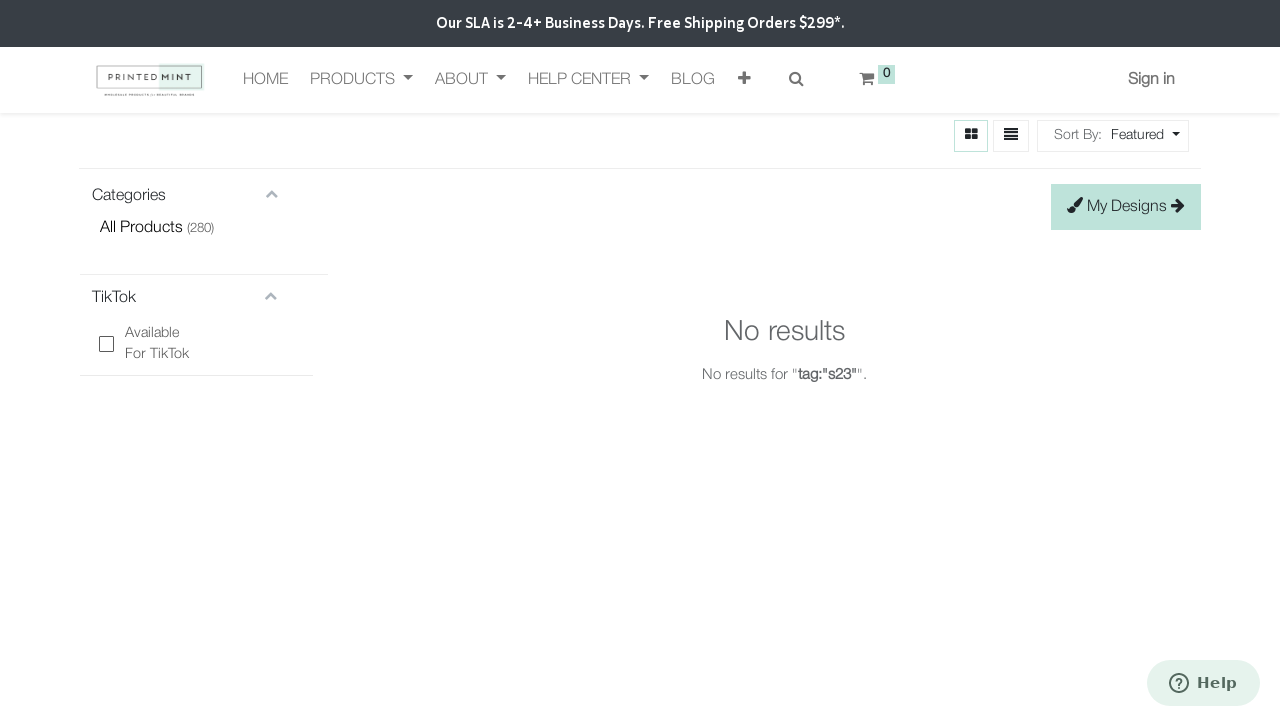

--- FILE ---
content_type: text/html; charset=utf-8
request_url: https://printedmint.com/shop?search=tag:%22s23%22
body_size: 9620
content:
<!DOCTYPE html>
        
        
        
<html lang="en-US" data-website-id="1" data-main-object="ir.ui.view(1247,)" data-add2cart-redirect="1">
    <head>
            
                <script type="text/javascript">
                    (function(a,b,c,d,e,f,g){e['ire_o']=c;e[c]=e[c]||function(){(e[c].a=e[c].a||[]).push(arguments)};f=d.createElement(b);g=d.getElementsByTagName(b)[0];f.async=1;f.src=a;g.parentNode.insertBefore(f,g);})('https://utt.impactcdn.com/A4058481-3657-4478-a14b-7dc9d675c88d1.js','script','ire',document,window);
                </script>
            
                
                <script>(function(w,d,s,l,i){w[l]=w[l]||[];w[l].push({'gtm.start': new Date().getTime(),event:'gtm.js'});var f=d.getElementsByTagName(s)[0], j=d.createElement(s),dl=l!='dataLayer'?'&l='+l:'';j.async=true;j.src='https://www.googletagmanager.com/gtm.js?id='+i+dl;f.parentNode.insertBefore(j,f);})(window,document,'script','dataLayer','GTM-55FJ4CZ');</script>
                
        <meta charset="utf-8"/>
        <meta http-equiv="X-UA-Compatible" content="IE=edge,chrome=1"/>
        <meta name="viewport" content="width=device-width, initial-scale=1"/>
        <meta name="generator" content="Odoo"/>
            
        <meta property="og:type" content="website"/>
        <meta property="og:title" content="Products | Printed Mint"/>
        <meta property="og:site_name" content="Printed Mint"/>
        <meta property="og:url" content="https://printedmint.com/shop"/>
        <meta property="og:image" content="https://printedmint.com/web/image/website/1/logo?unique=976b84e"/>
            
        <meta name="twitter:card" content="summary_large_image"/>
        <meta name="twitter:title" content="Products | Printed Mint"/>
        <meta name="twitter:image" content="https://printedmint.com/web/image/website/1/logo/300x300?unique=976b84e"/>
        
        <link rel="canonical" href="https://printedmint.com/shop"/>
        
        <link rel="preconnect" href="https://fonts.gstatic.com/" crossorigin=""/>
        <title> Shop | Printed Mint </title>
        <link type="image/x-icon" rel="shortcut icon" href="/web/image/website/1/favicon?unique=976b84e"/>
        <link rel="preload" href="/web/static/src/libs/fontawesome/fonts/fontawesome-webfont.woff2?v=4.7.0" as="font" crossorigin=""/>
            <link rel="stylesheet" href="https://unicons.iconscout.com/release/v4.0.8/css/line.css"/> 
            <link rel="stylesheet" href="https://cdn.datatables.net/2.1.2/css/dataTables.dataTables.css"/>
        <link type="text/css" rel="stylesheet" href="/web/assets/11840844-9f897ae/1/web.assets_frontend.min.css" data-asset-bundle="web.assets_frontend" data-asset-version="9f897ae"/>
        <script id="web.layout.odooscript" type="text/javascript">
            var odoo = {
                csrf_token: "e632148fe9c711004a5e833cef157edb20aa11b8o1801442857",
                debug: "",
            };
        </script>
        <script type="text/javascript">
            odoo.__session_info__ = {"is_admin": false, "is_system": false, "is_website_user": true, "user_id": false, "is_frontend": true, "profile_session": null, "profile_collectors": null, "profile_params": null, "show_effect": true, "bundle_params": {"lang": "en_US", "website_id": 1}, "translationURL": "/website/translations", "cache_hashes": {"translations": "1b212b657239ab1e765d0d89681d430295f848c3"}, "recaptcha_public_key": "6LdaILkoAAAAAEoPh4qOEhxIjRwEkd-TyLzAl97n", "geoip_country_code": null, "geoip_phone_code": null, "lang_url_code": "en"};
            if (!/(^|;\s)tz=/.test(document.cookie)) {
                const userTZ = Intl.DateTimeFormat().resolvedOptions().timeZone;
                document.cookie = `tz=${userTZ}; path=/`;
            }
        </script>
        <script defer="defer" type="text/javascript" src="/web/assets/11770406-fcb47ae/1/web.assets_frontend_minimal.min.js" data-asset-bundle="web.assets_frontend_minimal" data-asset-version="fcb47ae"></script>
        <script defer="defer" type="text/javascript" data-src="/web/assets/11777274-6010b5b/1/web.assets_frontend_lazy.min.js" data-asset-bundle="web.assets_frontend_lazy" data-asset-version="6010b5b"></script>
        
        
    </head>
    <body>
                <script type="text/javascript">
                    ire('identify', {customerId: '', customerEmail: ''});
                </script>
                
                <noscript>
                    <iframe height="0" width="0" style="display:none;visibility:hidden" src="https://www.googletagmanager.com/ns.html?id=GTM-55FJ4CZ">
                    </iframe>
                </noscript>
                
        <div id="wrapwrap" class="   ">
            
        <div class="modal fade" id="quick_view_model" tabindex="-1">
            <div class="modal-dialog modal-lg modal-dialog-centered">
                <div class="modal-content quick_view_modal">
                    <button type="button" class="quick_close" data-dismiss="modal" aria-label="Close" tabindex="-1">
                    </button>
                        <div class="modal-body"></div>

                </div>
            </div>
        </div>
            <div class="modal fade" id="quick_view_model_popup" tabindex="-1">
                <div class="modal-dialog modal-lg modal-dialog-centered">
                    <div class="modal-content quick_view_modal">
                        <button type="button" class="quick_close" data-dismiss="modal" aria-label="Close" tabindex="-1">
                        </button>
                        <div class="modal-body">
                        </div>
                    </div>
                </div>
            </div>
                <header id="top" data-anchor="true" data-name="Header" class="  o_header_fixed">
                    
                <div class="header-intro">
                    <p>
                        Our SLA is 2-4+ Business Days. Free Shipping Orders $299*.
                    </p>
                </div>
    <nav data-name="Navbar" class="navbar navbar-expand-lg navbar-light o_colored_level o_cc shadow-sm">
        
            <div id="top_menu_container" class="container justify-content-start justify-content-lg-between">
                
    <a href="/" class="navbar-brand logo me-4">
            
            <span role="img" aria-label="Logo of Printed Mint" title="Printed Mint"><img src="/web/image/website/1/logo/Printed%20Mint?unique=976b84e" class="img img-fluid" width="95" height="40" alt="Printed Mint" loading="lazy"/></span>
        </a>
    
                
                <div id="top_menu_collapse" class="collapse navbar-collapse order-last order-lg-0">
    <ul id="top_menu" class="nav navbar-nav o_menu_loading flex-grow-1">
        
                        
    <li class="nav-item">
        <a role="menuitem" href="/" class="nav-link ">
            <span class="">HOME</span>
        </a>
    </li>
    <li class="nav-item te_mega_menu_ept dropdown  position-static" id="31">
        <a data-bs-toggle="dropdown" class="nav-link dropdown-toggle o_mega_menu_toggle" href="/shop" data-id="31">
				<span class="">PRODUCTS</span>
			</a>
		
            <div data-name="Mega Menu" class="dropdown-menu o_mega_menu o_mega_menu_container_size o_mega_menu_container_size dropdown-menu-start o_no_parent_editor">
		
		
		
		
		<section class="te_menu_style_5 s_mega_menu_style_5 container-fluid py-3 px-3 te_catalog_menu_main te_img_hide_small_devices dynamic_menu" menu_id="31">
			<div class="container">
				<div class="row">
						<section class="col-lg-2 col-md-4 col-sm-6">
							<div class="img_container">
								<div class="te_border_div">
									<span class="demo-icon"><img src="/web/image/product.public.category/28/image_1920/Highlights?unique=d746cb3" itemprop="image" class="img img-fluid img img-responsive img-fluid d-block mx-auto" alt="Highlights" loading="lazy"></span>
								</div>
							</div>
							<section class="py-lg-3 py-md-3 py-sm-3 py-2">
								<div class="d-inline-block parent_cat mb8">
									<a class="te_menu_ctg_main" href="/shop/category/highlights-28">
										<span>Highlights</span>
									</a>
								</div>
								<ul>
									<section>
											<li>
												<div class="d-inline-block mb8">
													<a class="te_menu_sub nav-link m-0" href="/shop/category/highlights-new-2">
														<span>New</span>
													</a>
												</div>
											</li>
											<li>
												<div class="d-inline-block mb8">
													<a class="te_menu_sub nav-link m-0" href="/shop/category/highlights-best-sellers-3">
														<span>Best Sellers</span>
													</a>
												</div>
											</li>
											<li>
												<div class="d-inline-block mb8">
													<a class="te_menu_sub nav-link m-0" href="/shop/category/highlights-holiday-7">
														<span>Holiday</span>
													</a>
												</div>
											</li>
											<li>
												<div class="d-inline-block mb8">
													<a class="te_menu_sub nav-link m-0" href="/shop/category/highlights-made-in-the-usa-9">
														<span>Made in the USA</span>
													</a>
												</div>
											</li>
									</section>
								</ul>
							</section>
						</section>
						<section class="col-lg-2 col-md-4 col-sm-6">
							<div class="img_container">
								<div class="te_border_div">
									<span class="demo-icon"><img src="/web/image/product.public.category/4/image_1920/Accessories?unique=c5846f0" itemprop="image" class="img img-fluid img img-responsive img-fluid d-block mx-auto" alt="Accessories" loading="lazy"></span>
								</div>
							</div>
							<section class="py-lg-3 py-md-3 py-sm-3 py-2">
								<div class="d-inline-block parent_cat mb8">
									<a class="te_menu_ctg_main" href="/shop/category/accessories-4">
										<span>Accessories</span>
									</a>
								</div>
								<ul>
									<section>
											<li>
												<div class="d-inline-block mb8">
													<a class="te_menu_sub nav-link m-0" href="/shop/category/accessories-baby-kids-68">
														<span>Baby + Kids</span>
													</a>
												</div>
											</li>
											<li>
												<div class="d-inline-block mb8">
													<a class="te_menu_sub nav-link m-0" href="/shop/category/accessories-desk-office-15">
														<span>Desk + Office</span>
													</a>
												</div>
											</li>
											<li>
												<div class="d-inline-block mb8">
													<a class="te_menu_sub nav-link m-0" href="/shop/category/accessories-self-care-17">
														<span>Self Care</span>
													</a>
												</div>
											</li>
											<li>
												<div class="d-inline-block mb8">
													<a class="te_menu_sub nav-link m-0" href="/shop/category/accessories-tech-accessories-14">
														<span>Tech Accessories</span>
													</a>
												</div>
											</li>
											<li>
												<div class="d-inline-block mb8">
													<a class="te_menu_sub nav-link m-0" href="/shop/category/accessories-totes-bags-18">
														<span>Totes + Bags</span>
													</a>
												</div>
											</li>
											<li>
												<div class="d-inline-block mb8">
													<a class="te_menu_sub nav-link m-0" href="/shop/category/accessories-travel-weekend-19">
														<span>Travel + Weekend</span>
													</a>
												</div>
											</li>
									</section>
								</ul>
							</section>
						</section>
						<section class="col-lg-2 col-md-4 col-sm-6">
							<div class="img_container">
								<div class="te_border_div">
									<span class="demo-icon"><img src="/web/image/product.public.category/1/image_1920/Apparel?unique=20d9115" itemprop="image" class="img img-fluid img img-responsive img-fluid d-block mx-auto" alt="Apparel" loading="lazy"></span>
								</div>
							</div>
							<section class="py-lg-3 py-md-3 py-sm-3 py-2">
								<div class="d-inline-block parent_cat mb8">
									<a class="te_menu_ctg_main" href="/shop/category/apparel-1">
										<span>Apparel</span>
									</a>
								</div>
								<ul>
									<section>
											<li>
												<div class="d-inline-block mb8">
													<a class="te_menu_sub nav-link m-0" href="/shop/category/apparel-baby-kids-5">
														<span>Baby + Kids</span>
													</a>
												</div>
											</li>
											<li>
												<div class="d-inline-block mb8">
													<a class="te_menu_sub nav-link m-0" href="/shop/category/apparel-embroidery-134">
														<span>Embroidery</span>
													</a>
												</div>
											</li>
											<li>
												<div class="d-inline-block mb8">
													<a class="te_menu_sub nav-link m-0" href="/shop/category/apparel-t-shirts-tanks-29">
														<span>T-Shirts + Tanks</span>
													</a>
												</div>
											</li>
											<li>
												<div class="d-inline-block mb8">
													<a class="te_menu_sub nav-link m-0" href="/shop/category/apparel-sweatshirts-hoodies-30">
														<span>Sweatshirts + Hoodies</span>
													</a>
												</div>
											</li>
											<li>
												<div class="d-inline-block mb8">
													<a class="te_menu_sub nav-link m-0" href="/shop/category/apparel-socks-31">
														<span>Socks</span>
													</a>
												</div>
											</li>
									</section>
								</ul>
							</section>
						</section>
						<section class="col-lg-2 col-md-4 col-sm-6">
							<div class="img_container">
								<div class="te_border_div">
									<span class="demo-icon"><img src="/web/image/product.public.category/21/image_1920/Drinkware?unique=623b1ba" itemprop="image" class="img img-fluid img img-responsive img-fluid d-block mx-auto" alt="Drinkware" loading="lazy"></span>
								</div>
							</div>
							<section class="py-lg-3 py-md-3 py-sm-3 py-2">
								<div class="d-inline-block parent_cat mb8">
									<a class="te_menu_ctg_main" href="/shop/category/drinkware-21">
										<span>Drinkware</span>
									</a>
								</div>
								<ul>
									<section>
											<li>
												<div class="d-inline-block mb8">
													<a class="te_menu_sub nav-link m-0" href="/shop/category/drinkware-coasters-34">
														<span>Coasters</span>
													</a>
												</div>
											</li>
											<li>
												<div class="d-inline-block mb8">
													<a class="te_menu_sub nav-link m-0" href="/shop/category/drinkware-mugs-32">
														<span>Mugs</span>
													</a>
												</div>
											</li>
											<li>
												<div class="d-inline-block mb8">
													<a class="te_menu_sub nav-link m-0" href="/shop/category/drinkware-tumblers-33">
														<span>Tumblers</span>
													</a>
												</div>
											</li>
									</section>
								</ul>
							</section>
						</section>
						<section class="col-lg-2 col-md-4 col-sm-6">
							<div class="img_container">
								<div class="te_border_div">
									<span class="demo-icon"><img src="/web/image/product.public.category/8/image_1920/Home%20%2B%20Living?unique=623b1ba" itemprop="image" class="img img-fluid img img-responsive img-fluid d-block mx-auto" alt="Home + Living" loading="lazy"></span>
								</div>
							</div>
							<section class="py-lg-3 py-md-3 py-sm-3 py-2">
								<div class="d-inline-block parent_cat mb8">
									<a class="te_menu_ctg_main" href="/shop/category/home-living-8">
										<span>Home + Living</span>
									</a>
								</div>
								<ul>
									<section>
											<li>
												<div class="d-inline-block mb8">
													<a class="te_menu_sub nav-link m-0" href="/shop/category/home-living-blankets-20">
														<span>Blankets</span>
													</a>
												</div>
											</li>
											<li>
												<div class="d-inline-block mb8">
													<a class="te_menu_sub nav-link m-0" href="/shop/category/home-living-candles-6">
														<span>Candles</span>
													</a>
												</div>
											</li>
											<li>
												<div class="d-inline-block mb8">
													<a class="te_menu_sub nav-link m-0" href="/shop/category/home-living-pillows-23">
														<span>Pillows</span>
													</a>
												</div>
											</li>
											<li>
												<div class="d-inline-block mb8">
													<a class="te_menu_sub nav-link m-0" href="/shop/category/home-living-stationery-13">
														<span>Stationery</span>
													</a>
												</div>
											</li>
											<li>
												<div class="d-inline-block mb8">
													<a class="te_menu_sub nav-link m-0" href="/shop/category/home-living-wall-art-24">
														<span>Wall Art</span>
													</a>
												</div>
											</li>
											<li>
												<div class="d-inline-block mb8">
													<a class="te_menu_sub nav-link m-0" href="/shop/category/home-living-wallpaper-25">
														<span>Wallpaper</span>
													</a>
												</div>
											</li>
											<li>
												<div class="d-inline-block mb8">
													<a class="te_menu_sub nav-link m-0" href="/shop/category/home-living-cutting-serving-boards-167">
														<span>Cutting&amp;Serving Boards</span>
													</a>
												</div>
											</li>
									</section>
								</ul>
							</section>
						</section>
						<section class="col-lg-2 col-md-4 col-sm-6">
							<div class="img_container">
								<div class="te_border_div">
									<span class="demo-icon"><img src="/web/image/product.public.category/11/image_1920/Pets?unique=623b1ba" itemprop="image" class="img img-fluid img img-responsive img-fluid d-block mx-auto" alt="Pets" loading="lazy"></span>
								</div>
							</div>
							<section class="py-lg-3 py-md-3 py-sm-3 py-2">
								<div class="d-inline-block parent_cat mb8">
									<a class="te_menu_ctg_main" href="/shop/category/pets-11">
										<span>Pets</span>
									</a>
								</div>
								<ul>
									<section>
											<li>
												<div class="d-inline-block mb8">
													<a class="te_menu_sub nav-link m-0" href="/shop/category/pets-pet-accessories-35">
														<span>Pet Accessories</span>
													</a>
												</div>
											</li>
											<li>
												<div class="d-inline-block mb8">
													<a class="te_menu_sub nav-link m-0" href="/shop/category/pets-pet-apparel-22">
														<span>Pet Apparel</span>
													</a>
												</div>
											</li>
									</section>
								</ul>
							</section>
						</section>
				</div>
			</div>
		</section>
		

		</div>
            
		</li>
    <li class="nav-item dropdown  " id="17">
        <a data-bs-toggle="dropdown" href="#" class="nav-link dropdown-toggle ">
				<span class="">ABOUT</span>
			</a>
		
            
		<ul class="dropdown-menu" role="menu">
    <li class="">
        <a role="menuitem" href="/about-us" class="dropdown-item ">
            <span class="">About Us</span>
        </a>
    </li>
    <li class="">
        <a role="menuitem" href="/pages/why-printed-mint" class="dropdown-item ">
            <span class="">Why Printed Mint</span>
        </a>
    </li>
			</ul>
		</li>
    <li class="nav-item dropdown  " id="18">
        <a data-bs-toggle="dropdown" href="#" class="nav-link dropdown-toggle ">
				<span class="">HELP CENTER</span>
			</a>
		
            
		<ul class="dropdown-menu" role="menu">
    <li class="">
        <a role="menuitem" href="https://help.printedmint.com/hc/en-us/articles/32044260426900-Holiday-Order-Deadline" class="dropdown-item ">
            <span class="">🎁 Holiday Order Timelines </span>
        </a>
    </li>
    <li class="">
        <a role="menuitem" href="https://help.printedmint.com/hc/en-us" class="dropdown-item " target="_blank">
            <span class="">FAQ + Helpful Info</span>
        </a>
    </li>
    <li class="">
        <a role="menuitem" href="/pages/flat-rate-shipping" class="dropdown-item ">
            <span class="">Flat Shipping Rates</span>
        </a>
    </li>
    <li class="">
        <a role="menuitem" href="https://help.printedmint.com/hc/en-us/articles/20613287900308-Shipping-Returns" class="dropdown-item " target="_blank">
            <span class="">Shipping &amp; Returns</span>
        </a>
    </li>
    <li class="">
        <a role="menuitem" href="/pages/product-information-and-alerts" class="dropdown-item " target="_blank">
            <span class="">Product Info &amp; Alerts</span>
        </a>
    </li>
    <li class="">
        <a role="menuitem" href="https://help.printedmint.com/hc/en-us/sections/8327062447124-Integrations" class="dropdown-item " target="_blank">
            <span class="">How to integrate</span>
        </a>
    </li>
    <li class="">
        <a role="menuitem" href="https://help.printedmint.com/hc/en-us/articles/9639110168852-Setting-Up-Your-Custom-Packaging" class="dropdown-item " target="_blank">
            <span class="">Custom Packaging</span>
        </a>
    </li>
			</ul>
		</li>
    <li class="nav-item">
        <a role="menuitem" href="/blog" class="nav-link ">
            <span class="">BLOG</span>
        </a>
    </li>
    <li class="nav-item">
        <a role="menuitem" href="/contactus" class="nav-link ">
            <span class="">CONTACT US</span>
        </a>
    </li>
        
            <li class="nav-item mx-lg-3 divider d-none"></li> 
            <li class="nav-item nav-item mx-lg-3 te_srch_icon_header_default">
                <a href="#" class="nav-link">
                    <i class="fa fa-search te_srch_icon"></i>
                </a>
                <div class="te_searchform__popup" id="searchForm">
                    <a href="#" class="te_btn-close">
                        <i class="fa fa-times te_srch_close"></i>
                    </a>
                    <div class="te_searchform__body">
                        <div class="te_text">Start typing and press Enter to search</div>
    <form method="get" class="o_searchbar_form o_wait_lazy_js s_searchbar_input " action="/shop" data-snippet="s_searchbar_input">
            <div role="search" class="input-group ">
        <input type="search" name="search" class="search-query form-control oe_search_box None" placeholder="Search..." value="tag:&#34;s23&#34;" data-search-type="products_only" data-limit="5" data-display-image="true" data-display-description="false" data-display-extra-link="true" data-display-detail="true" data-order-by="name asc"/>
            <div class="te_header_search_close te_srch_close_ept" style="z-index: 100; display: none;">
                <a href="#">
                    <span class="search_btn_close_ept"></span>
                </a>
            </div>
        <button type="submit" aria-label="Search" title="Search" class="btn oe_search_button btn-primary">
            <i class="oi oi-search"></i>
            <span class="oe_search_found">
                <small>(0 found)</small>
            </span>
        </button>
    </div>

            <input name="order" type="hidden" class="o_search_order_by" value="name asc"/>
            
        
        </form>
                    </div>
                </div>
            </li>
            <li class="o_wsale_my_cart align-self-md-start  mx-lg-3 te_cart_icon_head">
                <a href="/shop/cart" class="nav-link">
                    <i class="fa fa-shopping-cart"></i>
                    <sup class="my_cart_quantity badge text-bg-primary" data-order-id="">0</sup>
                </a>
            </li>
        
        
            <li class="o_wsale_my_wish d-none nav-item me-lg-3 o_wsale_my_wish_hide_empty te_wish_icon_head">
                <a href="/shop/wishlist" class="nav-link">
                    <i class="fa fa-1x fa-heart"></i>
                    <sup class="my_wish_quantity o_animate_blink badge text-bg-primary">0</sup>
                </a>
            </li>
        
                        
            <li class="nav-item ms-lg-auto o_no_autohide_item">
                <a href="/web/login" class="te_signin nav-link fw-bold">
                    Sign in
                </a>
        </li>
                        
        
        
                    
    </ul>

                    
                </div>
                
                
    <button type="button" data-bs-toggle="collapse" data-bs-target="#top_menu_collapse" class="navbar-toggler ms-auto">
        <span class="navbar-toggler-icon o_not_editable"></span>
    </button>
            </div>
        
    </nav>
    
        </header>
                <main>
                    

            

            





            <div id="wrap" class="js_sale o_wsale_products_page">
                <div class="oe_structure oe_empty oe_structure_not_nearest" id="oe_structure_website_sale_products_1"></div>
                <input type="hidden" class="load_more_next_page" pager="{&#39;page_count&#39;: 0, &#39;offset&#39;: 0, &#39;page&#39;: {&#39;url&#39;: &#39;/shop?ppg=20&amp;search=tag%3A%22s23%22&#39;, &#39;num&#39;: 1}, &#39;page_first&#39;: {&#39;url&#39;: &#39;/shop?ppg=20&amp;search=tag%3A%22s23%22&#39;, &#39;num&#39;: 1}, &#39;page_start&#39;: {&#39;url&#39;: &#39;/shop?ppg=20&amp;search=tag%3A%22s23%22&#39;, &#39;num&#39;: 1}, &#39;page_previous&#39;: {&#39;url&#39;: &#39;/shop?ppg=20&amp;search=tag%3A%22s23%22&#39;, &#39;num&#39;: 1}, &#39;page_next&#39;: {&#39;url&#39;: &#39;/shop?ppg=20&amp;search=tag%3A%22s23%22&#39;, &#39;num&#39;: 0}, &#39;page_end&#39;: {&#39;url&#39;: &#39;/shop?ppg=20&amp;search=tag%3A%22s23%22&#39;, &#39;num&#39;: 0}, &#39;page_last&#39;: {&#39;url&#39;: &#39;/shop?ppg=20&amp;search=tag%3A%22s23%22&#39;, &#39;num&#39;: 0}, &#39;pages&#39;: []}" first-page-url="/shop?ppg=20&amp;search=tag%3A%22s23%22" last-page-url="/shop?ppg=20&amp;search=tag%3A%22s23%22" prev-page-url="/shop?ppg=20&amp;search=tag%3A%22s23%22" next-page-url="/shop?ppg=20&amp;search=tag%3A%22s23%22" prev-page-num="1" page-number="1" current-page-number="1" current-page-url="/shop?ppg=20&amp;search=tag%3A%22s23%22" button-scroll="automatic"/>
                <div class="container oe_website_sale pt-2">
            <div class="products_header products_pager form-inline te_shop_pager te_shop_pager_top mt0">
        <div class="o_pricelist_dropdown dropdown d-none">

            
                 <a role="button" href="#" data-bs-toggle="dropdown" class="dropdown-toggle btn btn-light te_currency_name">
                     Printed Mint Public Pricelist
                 </a>
                 <a role="button" href="#" data-bs-toggle="dropdown" class="dropdown-toggle btn btn-light te_currency_symbol">
                     $
                 </a>
             
         <div class="dropdown-menu" role="menu">
                    <a role="menuitem" class="dropdown-item" href="/shop/change_pricelist/1">
                        <span class="switcher_pricelist" data-pl_id="1">Printed Mint Public Pricelist</span>
                    </a>
            </div>
        </div>
                <div class="te_view_all_filter_div">
                    <div class="te_product_filters">
                        
                        <div class="te_view_all_filter_inner attr-inline d-inline">
                            <a class="te_clear_all_form_selection attr-remove position-relative">Clear All</a>
                            <span class="attr_filters"></span>
                        </div>
                    </div>
                </div>

        <div class="o_wsale_apply_layout btn-group ms-3  ms-3" data-active-classes="border-primary">
            <input type="radio" class="btn-check" name="wsale_products_layout" id="o_wsale_apply_grid" value="grid" checked="checked"/>
            <label title="Grid" for="o_wsale_apply_grid" class="btn btn-light border-primary o_wsale_apply_grid">
                <i class="fa fa-th-large"></i>
            </label>
            <input type="radio" class="btn-check" name="wsale_products_layout" id="o_wsale_apply_list" value="list"/>
            <label title="List" for="o_wsale_apply_list" class="btn btn-light  o_wsale_apply_list">
                <i class="oi oi-view-list"></i>
            </label>
        </div><div class="o_sortby_dropdown dropdown dropdown_sorty_by ms-lg-2 d-none d-lg-inline-block ms-3">
                <span class="d-none d-lg-inline font-weight-bold text-muted sort_by">Sort By:</span>
                <a role="button" href="#" data-bs-toggle="dropdown" class="dropdown-toggle btn btn-light">
                    <span class="d-none d-lg-inline">
                        <span>Featured</span>
                    </span>
                    <i class="fa fa-sort-amount-asc d-lg-none"></i>
                    <small class="d-none  sort_by_mobi">Sort By</small>
                    <div class="dropdown-menu dropdown-menu-end" role="menu">
                                <a role="menuitem" rel="noindex,nofollow" class="dropdown-item" href="/shop?order=website_sequence+asc&amp;search=tag%3A%22s23%22">
                                    <span>Featured</span>
                                </a>
                                <a role="menuitem" rel="noindex,nofollow" class="dropdown-item" href="/shop?order=create_date+desc&amp;search=tag%3A%22s23%22">
                                    <span>Newest Arrivals</span>
                                </a>
                                <a role="menuitem" rel="noindex,nofollow" class="dropdown-item" href="/shop?order=name+asc&amp;search=tag%3A%22s23%22">
                                    <span>Name (A-Z)</span>
                                </a>
                                <a role="menuitem" rel="noindex,nofollow" class="dropdown-item" href="/shop?order=list_price+asc&amp;search=tag%3A%22s23%22">
                                    <span>Price - Low to High</span>
                                </a>
                                <a role="menuitem" rel="noindex,nofollow" class="dropdown-item" href="/shop?order=list_price+desc&amp;search=tag%3A%22s23%22">
                                    <span>Price - High to Low</span>
                                </a>
                    </div>
                </a>

            </div>

                <button data-bs-toggle="offcanvas" data-bs-target="#o_wsale_offcanvas" class="btn card_hover_btn position-relative ms-3 d-lg-none te_shop_filter_resp">

                    <div class="position-relative">
                        <span class="te_mb_filter_parent position-relative fa fa-filter me-2">
                        </span>
                        <span class="filters-title-ept">Filters</span>
                    </div>
                </button>
            </div>
                    <div class="row o_wsale_products_main_row align-items-start flex-nowrap">
                        <aside id="products_grid_before" class="d-none d-lg-block position-sticky col-3 px-3 clearfix">
                            <div class="o_wsale_products_grid_before_rail vh-100 pe-lg-2 pb-lg-5 overflow-y-auto">
                                <div class="products_categories">
        <div data-bs-toggle="collapse" type="button" id="o_wsale_cate_accordion" data-bs-target="#o_wsale_cate_accordion2" aria-expanded="true" aria-controls="o_wsale_cate_accordion2" class="o_categories_collapse_title te_ctg_h4   ">
                <span>Categories</span>
            </div>
        <div class="wsale_products_categories_list accordion-collapse list-unstyled pb-2 collapse show o_shop_collapse_category" aria-labelledby="o_wsale_cate_accordion" id="o_wsale_cate_accordion2">
            <ul class="nav d-flex flex-column my-2">
                <li class="nav-item mb-1">
                    <div class="form-check d-inline-block" data-link-href="/shop?search=tag%3A%22s23%22">
                        <input type="radio" class="form-check-input pe-none o_not_editable" name="wsale_categories_radios" checked="true"/>
                        <label class="form-check-label fw-normal text-truncate">All Products</label>
                                <span style="font-weight: normal">
                                    (280)
                                </span>
                    </div>
                </li>
            </ul>
        </div>
                                </div>
                                <div class="products_attributes_filters">
            <div id="wsale_products_attributes_collapse" class=" position-relative">
                <form class="js_attributes position-relative" method="get">
                    <input type="hidden" name="search" value="tag:&#34;s23&#34;"/>
                    <input type="hidden" name="order" value=""/>
            <div class="accordion-item nav-item">
                <div class="te_attr_title te_s_attr_head  nav-item " data-bs-toggle="collapse" type="button" aria-expanded="true" id="o_wsale_attr_accordion_stock" data-bs-target="#o_wsale_attr_accordion2_stock" aria-controls="o_wsale_attr_accordion2_stock">
                    <span>TikTok</span>
                </div>
                <div id="o_wsale_attr_accordion2_stock" class="form-check mb-1 collapse show ">
                    <input type="checkbox" name="tiktok_available" id="tiktok_available" value="1"/>
                    <label class="form-check-label fw-normal te_text te_s_attr_val" for="tiktok_available">Available For TikTok
                    </label>
                </div>
            </div>
                </form>
            </div>
        </div>
                            </div>
                        </aside>
                        <div id="products_grid" class=" col-lg-9">
            <div id="my_designs_button_container">
                <a class="btn btn-primary btn-small float-end" href="/my/designs"><i class="fa fa-paint-brush"> </i> My Designs <i class="fa fa-arrow-right"> </i></a>
            </div>

                            <div class="text-center text-muted mt128 mb256">
                                    <h3 class="mt8">No results</h3>
                                    <p>No results for "<strong>tag:&#34;s23&#34;</strong>".</p>
                            </div>
                            <div class="products_pager d-flex justify-content-center pt-5 pb-3">
                            </div>
                        </div>
                    </div>

        <aside id="o_wsale_offcanvas" class="offcanvas offcanvas-end p-0">

            <div id="o_wsale_offcanvas_content" class="accordion accordion-flush flex-grow-1 overflow-auto">
                <div class="accordion-item">
                    <h2 id="o_wsale_offcanvas_orderby_header" class="accordion-header mb-0">
                        <button class="o_wsale_offcanvas_title accordion-button border-top rounded-0 collapsed" type="button" data-bs-toggle="collapse" data-bs-target="#o_wsale_offcanvas_orderby" aria-expanded="false" aria-controls="o_wsale_offcanvas_orderby">
                                <b>Sort By</b>
                        </button>
                    </h2>
                    <div id="o_wsale_offcanvas_orderby" class="accordion-collapse collapse" aria-labelledby="o_wsale_offcanvas_orderby_header">
                        <div class="accordion-body pt-0">
                            <div class="list-group list-group-flush">
                <a role="menuitem" rel="noindex,nofollow" class="list-group-item border-0 ps-0 pb-0" href="/shop?order=website_sequence+asc&amp;search=tag%3A%22s23%22">
                    <div class="form-check d-inline-block">
                        <input type="radio" class="form-check-input o_not_editable" name="wsale_sortby_radios_offcanvas" onclick="location.href=&#39;/shop?order=website_sequence+asc&amp;search=tag%3A%22s23%22&#39;;"/>
                            <label class="form-check-label fw-normal">Featured</label>
                        
                    </div>
                </a><a role="menuitem" rel="noindex,nofollow" class="list-group-item border-0 ps-0 pb-0" href="/shop?order=create_date+desc&amp;search=tag%3A%22s23%22">
                    <div class="form-check d-inline-block">
                        <input type="radio" class="form-check-input o_not_editable" name="wsale_sortby_radios_offcanvas" onclick="location.href=&#39;/shop?order=create_date+desc&amp;search=tag%3A%22s23%22&#39;;"/>
                            <label class="form-check-label fw-normal">Newest Arrivals</label>
                        
                    </div>
                </a><a role="menuitem" rel="noindex,nofollow" class="list-group-item border-0 ps-0 pb-0" href="/shop?order=name+asc&amp;search=tag%3A%22s23%22">
                    <div class="form-check d-inline-block">
                        <input type="radio" class="form-check-input o_not_editable" name="wsale_sortby_radios_offcanvas" onclick="location.href=&#39;/shop?order=name+asc&amp;search=tag%3A%22s23%22&#39;;"/>
                            <label class="form-check-label fw-normal">Name (A-Z)</label>
                        
                    </div>
                </a><a role="menuitem" rel="noindex,nofollow" class="list-group-item border-0 ps-0 pb-0" href="/shop?order=list_price+asc&amp;search=tag%3A%22s23%22">
                    <div class="form-check d-inline-block">
                        <input type="radio" class="form-check-input o_not_editable" name="wsale_sortby_radios_offcanvas" onclick="location.href=&#39;/shop?order=list_price+asc&amp;search=tag%3A%22s23%22&#39;;"/>
                            <label class="form-check-label fw-normal">Price - Low to High</label>
                        
                    </div>
                </a><a role="menuitem" rel="noindex,nofollow" class="list-group-item border-0 ps-0 pb-0" href="/shop?order=list_price+desc&amp;search=tag%3A%22s23%22">
                    <div class="form-check d-inline-block">
                        <input type="radio" class="form-check-input o_not_editable" name="wsale_sortby_radios_offcanvas" onclick="location.href=&#39;/shop?order=list_price+desc&amp;search=tag%3A%22s23%22&#39;;"/>
                            <label class="form-check-label fw-normal">Price - High to Low</label>
                        
                    </div>
                </a>
        </div>
                        </div>
                    </div>
                </div>
                <div class="accordion-item">
                    <h2 id="o_wsale_offcanvas_categories_header" class="accordion-header mb-0">
                        <button class="o_wsale_offcanvas_title accordion-button border-top rounded-0 collapsed" type="button" data-bs-toggle="collapse" data-bs-target="#o_wsale_offcanvas_categories" aria-expanded="false" aria-controls="o_wsale_offcanvas_categories">
                                <b>Categories</b>
                        </button>
                    </h2>
                    <div id="o_wsale_offcanvas_categories" class="accordion-collapse collapse" aria-labelledby="o_wsale_offcanvas_categories_header">
                        <div class="accordion-body pt-0">
        <div data-bs-toggle="collapse" type="button" id="o_wsale_cate_accordion" data-bs-target="#o_wsale_cate_accordion2" aria-expanded="true" aria-controls="o_wsale_cate_accordion2" class="o_categories_collapse_title te_ctg_h4 d-none  ">
                <span>Categories</span>
            </div>
        <div class="wsale_products_categories_list accordion-collapse list-unstyled pb-2 collapse show o_shop_collapse_category" aria-labelledby="o_wsale_cate_accordion" id="o_wsale_cate_accordion2">
            <ul class="nav d-flex flex-column my-2">
                <li class="nav-item mb-1">
                    <div class="form-check d-inline-block" data-link-href="/shop?search=tag%3A%22s23%22">
                        <input type="radio" class="form-check-input pe-none o_not_editable" name="wsale_categories_radios_offcanvas" checked="true"/>
                        <label class="form-check-label fw-normal text-truncate">All Products</label>
                                <span style="font-weight: normal">
                                    (280)
                                </span>
                    </div>
                </li>
            </ul>
        </div>
                        </div>
                    </div>
                </div>

            <form method="get" class="js_attributes d-flex flex-column">
                <input type="hidden" name="search" value="tag:&#34;s23&#34;"/>
            </form>
            </div>
                <a href="/shop" title="Clear Filters" class="btn card_hover_btn d-flex py-2 mb-0 disabled" aria-disabled="true">
                    Clear Filters
                    
                </a>
        </aside>
            <div class="modal fade" id="quick_view_model_shop" tabindex="-1">
                <div class="modal-dialog modal-lg modal-dialog-centered">
                    <div class="modal-content quick_view_modal">
                        <button type="button" class="quick_close" data-dismiss="modal" aria-label="Close" tabindex="-1">
                        </button>
                        <div class="modal-body">
                        </div>
                    </div>
                </div>
            </div>
                </div>
                <div class="oe_structure oe_empty oe_structure_not_nearest" id="oe_structure_website_sale_products_2"></div>
            </div>
        
            <div class="ios-prompt">
                <input type="hidden" class="is_pwa" name="is_pwa"/>
                <span style="color: rgb(187, 187, 187); float: right;"></span>
                <img style="float: left; height: 50px; width: auto; margin-right: 1rem;" src="/web/image/website/1/app_image_512/50x50" loading="lazy"/>
                <p>To install this Web App in your iPhone/iPad press
                    <img src="/emipro_theme_base/static/src/img/icon.png" style="display: inline-block; height: 20px;" loading="lazy"/>
                    and then Add to Home Screen.
                </p>
            </div>
            <div class="ept_is_offline" style="display:none;">
                <img src="/emipro_theme_base/static/src/img/offline_app.png" alt="App offline" loading="lazy"/>
            </div>
            <style>
                .ios-prompt {
                background-color: #fff;
                border: 1px solid #eee;
                box-shadow: 0 1px 10px #ccc;
                display: none;
                padding: 0.8rem 1rem 0 0.5rem;
                text-decoration: none;
                font-size: 14px;
                color: #555;
                position: fixed;
                bottom: 0;
                margin: 0 auto 1rem;
                z-index: 999;
                }
                .ept_is_offline {
                position: fixed;
                bottom: 1rem;
                left: 1rem;
                height: 65px;
                width: 65px;
                z-index: 9999;
                }
                .ept_is_offline img {
                width: 100%;
                }
            </style>
                </main>
                <footer id="bottom" data-anchor="true" data-name="Footer" class="o_footer o_colored_level o_cc ">
                    <div id="footer" class="oe_structure oe_structure_solo" style="">
                <section class="s_text_block pt40 pb16" data-snippet="s_text_block" data-name="Text" style="background-image: none;">
                    <div class="container">
                        <div class="row">
                            <div class="col-lg-4 pt24 pb24 o_colored_level" style="">
                                <h5 class="mb-3">Work With Us</h5>
                                <ul class="list-unstyled">
                                    <li><a href="/shop">Products</a></li>
                                    <li><a href="/my/custom-packaging">Custom Packaging</a></li>
                                    <li><a href="/pages/integrations">Integrations</a></li>
                                    <li><a href="/web/signup">Register</a></li>
                                    
                                </ul>
                            </div>
                            <div class="col-lg-4 pt24 pb24 o_colored_level" style="">
                                <h5 class="mb-3">Resources</h5>
                                <ul class="list-unstyled">
                                    <li><a href="https://help.printedmint.com/hc/en-us" target="_blank">FAQ</a></li>
                                    <li><a href="/pages/why-printed-mint">About Printed Mint</a></li>
                                    <li><a href="/terms-of-service">Terms of Service</a></li>
                                    <li><a href="/privacy-policy">Privacy Policy</a></li>
                                </ul>
                            </div>
                            <div id="connect" class="col-lg-4 pt24 pb24 o_colored_level">
                                <h5 class="mb-3">Contact</h5>
                                <ul class="list-unstyled">
                                    <li><i class="fa fa-comment fa-fw me-2" contenteditable="false"></i><span><a href="/contactus">Contact Us</a></span></li>
                                    <li><i class="fa fa-envelope fa-fw me-2" contenteditable="false"></i><span><a href="mailto:support@printedmint.com">support@printedmint.com</a></span></li>
                                    <li><i class="fa fa-phone fa-fw me-2" contenteditable="false"></i><span class="o_force_ltr"><a href="tel:877-587-3877">877-587-3877</a></span></li>
                                </ul>
                                <div class="s_social_media text-start o_not_editable" data-snippet="s_social_media" data-name="Social Media" contenteditable="false">
                                    <h5 class="s_social_media_title d-none">Follow us</h5>
                                    <a href="https://www.facebook.com/printedmint" class="s_social_media_facebook" target="_blank">
                                        <i class="fa fa-facebook rounded-circle shadow-sm" contenteditable="false"></i>
                                    </a>
                                    <a href="https://instagram.com/printedmint" class="s_social_media_instagram" target="_blank">
                                        <i class="fa fa-instagram rounded-circle shadow-sm" contenteditable="false"></i>
                                    </a>
                                    <a href="https://www.youtube.com/c/PrintedMint/featured" class="s_social_media_youtube" target="_blank">
                                        <i class="fa fa-youtube rounded-circle shadow-sm" contenteditable="false"></i>
                                    </a>
                                    <a href="https://www.tiktok.com/@printedminthq"><i class="fa fa-tiktok rounded-circle shadow-sm text-900" contenteditable="false"></i></a>
                                </div>
                            </div>
                        </div>
                    </div>
                </section>
            </div>
        <div id="o_footer_scrolltop_wrapper" class="container h-0 d-flex align-items-center justify-content-center">
            <a id="o_footer_scrolltop" role="button" href="#top" title="Scroll To Top" class="btn btn-primary rounded-circle d-flex align-items-center justify-content-center">
                <span class="fa fa-1x fa-chevron-up"></span>
            </a>
        </div>
                </footer>
            <input id="id_lazyload" type="hidden" name="is_lazyload" value="true"/>
            <div id="conformation_popup_container">
                <div class="toast_confirmation" id="conformation_popup_containerr"></div>
            </div>
                <input type="hidden" id="notification_toast" name="notification_toast" value="true"/>
            <div class="toast active">
                <div class="row">
                    <div class="col-sm-4 first">
                        <span class="mini_img">
                            <img class="img img-fluid rounded toast_product_img" src="" loading="lazy"/>
                        </span>
                    </div>
                    <div class="col-sm-8 ps-0 second">
                        <div class="prod_name_info d-flex flex-column">
                            <span class="product_name_toast"></span>
                            <span class="pt-2"><i class="fa fa-check-circle"></i>  Added to cart</span>
                            <div class="action_btn_toast d-flex pt-2">
                                <a role="button" href="/shop/cart">View cart</a>
                                <a role="button" href="/shop/checkout?express=1" class="ms-3">Checkout</a>
                            </div>
                        </div>
                        <a class="close_toast no-decoration"></a>
                    </div>
                </div>
                <i class="fa-solid fa-xmark close"></i>
                <div class="progress active"></div>
            </div>
            </div>
            <div class="d-none cus_theme_loader_layout">
                <div class="cus_theme_loader_div_layout">
                    <svg xmlns:xlink="http://www.w3.org/1999/xlink" xmlns="http://www.w3.org/2000/svg" style="margin: auto;background: transparent;display: block;" width="200px" height="200px" viewBox="0 0 100 100" preserveAspectRatio="xMidYMid">
                        <g transform="translate(16.666666666666668 50)">
                            <circle cx="0" cy="0" r="5" fill="#000000">
                                <animateTransform attributeName="transform" type="scale" begin="-0.48192771084337344s" calcMode="spline" keySplines="0.3 0 0.7 1;0.3 0 0.7 1" values="0;1;0" keyTimes="0;0.5;1" dur="1.2048192771084336s" repeatCount="indefinite"></animateTransform>
                            </circle>
                        </g>
                        <g transform="translate(33.333333333333336 50)">
                            <circle cx="0" cy="0" r="5" fill="#444444">
                                <animateTransform attributeName="transform" type="scale" begin="-0.36144578313253006s" calcMode="spline" keySplines="0.3 0 0.7 1;0.3 0 0.7 1" values="0;1;0" keyTimes="0;0.5;1" dur="1.2048192771084336s" repeatCount="indefinite"></animateTransform>
                            </circle>
                        </g>
                        <g transform="translate(50 50)">
                            <circle cx="0" cy="0" r="5" fill="#666666">
                                <animateTransform attributeName="transform" type="scale" begin="-0.24096385542168672s" calcMode="spline" keySplines="0.3 0 0.7 1;0.3 0 0.7 1" values="0;1;0" keyTimes="0;0.5;1" dur="1.2048192771084336s" repeatCount="indefinite"></animateTransform>
                            </circle>
                        </g>
                        <g transform="translate(66.66666666666667 50)">
                            <circle cx="0" cy="0" r="5" fill="#999999">
                                <animateTransform attributeName="transform" type="scale" begin="-0.12048192771084336s" calcMode="spline" keySplines="0.3 0 0.7 1;0.3 0 0.7 1" values="0;1;0" keyTimes="0;0.5;1" dur="1.2048192771084336s" repeatCount="indefinite"></animateTransform>
                            </circle>
                        </g>
                        <g transform="translate(83.33333333333333 50)">
                            <circle cx="0" cy="0" r="5" fill="#cccccc">
                                <animateTransform attributeName="transform" type="scale" begin="0s" calcMode="spline" keySplines="0.3 0 0.7 1;0.3 0 0.7 1" values="0;1;0" keyTimes="0;0.5;1" dur="1.2048192771084336s" repeatCount="indefinite"></animateTransform>
                            </circle>
                        </g>
                    </svg>
                </div>
            </div>
        <div class="modal fade-scale" id="product_designer_container" tabindex="-1">
            <div class="modal-dialog modal-lg modal-dialog-centered" style="max-width: 400px !important">
                <div class="modal-content quick_view_modal">
                    <button type="button" class="close quick_close" data-dismiss="modal" aria-label="Close" tabindex="-1">
                    </button>
                    <div class="modal-body" style="font-size: 16px;">
                        <h5>Account Required</h5>
                        <a href="/web/login">Log in</a> or <a href="/web/signup">create a free account</a> to start creating your product designs.
                    </div>
                </div>
            </div>
        </div>
        
                <script id="ze-snippet" src="https://static.zdassets.com/ekr/snippet.js?key=69c33f32-270e-41c3-95fa-97b56613fa69"> </script>
            
        </body>
</html>

--- FILE ---
content_type: text/plain
request_url: https://www.google-analytics.com/j/collect?v=1&_v=j102&a=922793143&t=pageview&_s=1&dl=https%3A%2F%2Fprintedmint.com%2Fshop%3Fsearch%3Dtag%3A%2522s23%2522&ul=en-us%40posix&dt=Shop%20%7C%20Printed%20Mint&sr=1280x720&vp=1280x720&_u=YEBAAEABAAAAACAAI~&jid=2095907930&gjid=29665684&cid=242981366.1769906859&tid=UA-71461217-1&_gid=1656936622.1769906859&_r=1&_slc=1&gtm=45He61r1n8155FJ4CZv889116540za200zd889116540&gcd=13l3l3l3l1l1&dma=0&tag_exp=103116026~103200004~104527907~104528500~104684208~104684211~115938465~115938469~116185181~116185182~116988315~117041588&z=2050770036
body_size: -450
content:
2,cG-N314L0WSP7